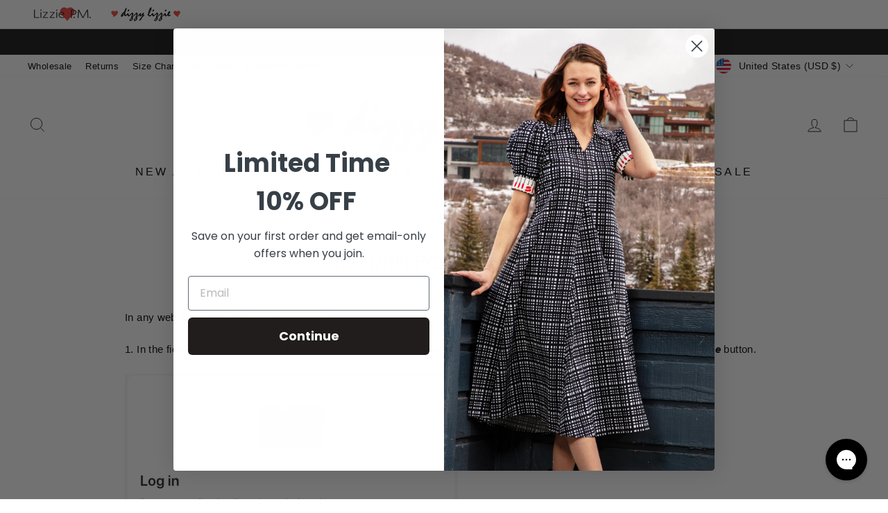

--- FILE ---
content_type: text/css
request_url: https://dizzy-lizzie.com/cdn/shop/t/48/assets/custom.css?v=173011854432525037231768845350
body_size: -368
content:
.header-item--logo .lizzie_logo img{width:100%;max-width:400px;margin:0 auto}.header-item--logo .lizzie_logo a{display:block}.header-item--logo .lizzie_logo{margin-left:auto;margin-right:auto;text-align:center}.brand-logo-bar .page-width{display:flex;align-items:center;min-height:42px;border-bottom:1px solid #dbd9d9}.brand-logo-bar .page-width a{display:inline-block;line-height:0;min-width:100px}.brand-logo-bar .logo-bar__image{max-width:100px}.brand-logo-bar .page-width .dizzy-img{margin-left:20px}@media (max-width: 768px){.header-item--logo .lizzie_logo img{max-width:140px}}[data-filter="In stock"],[data-filter=Availability]{display:none}
/*# sourceMappingURL=/cdn/shop/t/48/assets/custom.css.map?v=173011854432525037231768845350 */
